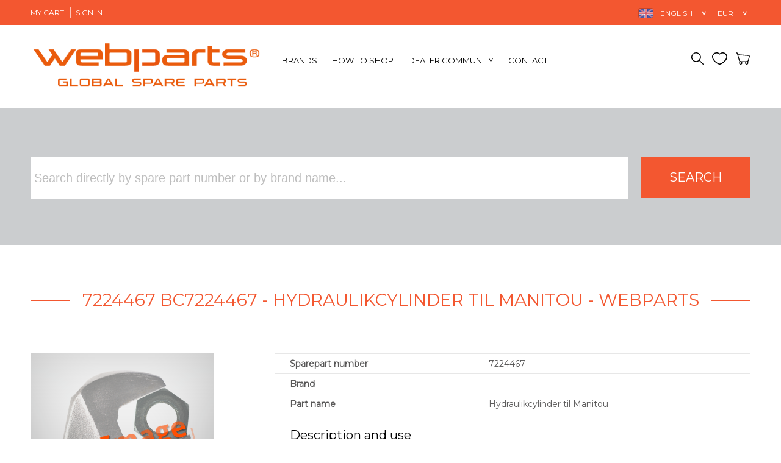

--- FILE ---
content_type: text/html; charset=utf-8
request_url: https://www.web-parts.com/en/part/BC7224467
body_size: 6066
content:
<!DOCTYPE html>
<!--[if lt IE 7 ]>
<html class="ie ie6" lang="en"> <![endif]-->
<!--[if IE 7 ]>
<html class="ie ie7" lang="en"> <![endif]-->
<!--[if IE 8 ]>
<html class="ie ie8" lang="en"> <![endif]-->
<!--[if (gte IE 9)|!(IE)]><!-->
<html lang="en"> <!--<![endif]-->
<head>


    <!-- Global site tag (gtag.js) - Google Analytics -->
    <script async src="https://www.googletagmanager.com/gtag/js?id=UA-1580088-28"></script>
    <script>
        window.dataLayer = window.dataLayer || [];
        function gtag(){dataLayer.push(arguments);}
        gtag('js', new Date());

        gtag('config', 'UA-1580088-28');
    </script>


    <!-- Google Tag Manager -->
    <script>(function(w,d,s,l,i){w[l]=w[l]||[];w[l].push({'gtm.start':
                new Date().getTime(),event:'gtm.js'});var f=d.getElementsByTagName(s)[0],
            j=d.createElement(s),dl=l!='dataLayer'?'&l='+l:'';j.async=true;j.src=
            'https://www.googletagmanager.com/gtm.js?id='+i+dl;f.parentNode.insertBefore(j,f);
        })(window,document,'script','dataLayer','GTM-P9VD9XT');</script>
    <!-- End Google Tag Manager -->

    <!-- Google Tag Manager ODM -->
    <script>(function(w,d,s,l,i){w[l]=w[l]||[];w[l].push({'gtm.start':
                new Date().getTime(),event:'gtm.js'});var f=d.getElementsByTagName(s)[0],
            j=d.createElement(s),dl=l!='dataLayer'?'&l='+l:'';j.async=true;j.src=
            'https://www.googletagmanager.com/gtm.js?id='+i+dl;f.parentNode.insertBefore(j,f);
        })(window,document,'script','dataLayer','GTM-5JB5RNP');</script>
    <!-- End Google Tag Manager -->

    
<!-- Basic Page Needs
================================================== -->
<meta charset="utf-8">
<meta name="robots" content="index,follow">
<meta name="keywords" content="web parts web-parts Webparts Reservedele John Deere Traktor Plov skær oliefilter New Holland claas cnh case ih kuhn 7224467 BC7224467 Hydraulikcylinder til Manitou Bosch">
<meta name="description" content="7224467 BC7224467 Hydraulikcylinder til Manitou Bosch">
<meta name="author" content="">
<link rel="canonical" href="https://www.web-parts.com/en/part/BC7224467">
<link rel="alternate" hreflang="da" href="https://www.web-parts.com/da/part/BC7224467" />
<link rel="alternate" hreflang="en" href="https://www.web-parts.com/en/part/BC7224467" />
<link rel="alternate" hreflang="de" href="https://www.web-parts.com/de/part/BC7224467" />

<meta name="og:name" content="7224467 BC7224467 - Hydraulikcylinder til Manitou - Webparts">
<meta name="og:description" content="7224467 BC7224467 Hydraulikcylinder til Manitou Bosch">
<meta name="og:image" content="/images/apple-touch-icon-114x114.png">

<!-- Mobile Specific Metas
================================================== -->
<meta name="viewport" content="width=device-width, initial-scale=1, maximum-scale=1">

        <script type="text/javascript" src="/js/jquery-1.8.2.min.js"></script>
<script type="text/javascript" src="/assets/e3a769fd/jquery.yii.js"></script>
<title>7224467 BC7224467 - Hydraulikcylinder til Manitou - Webparts</title>

    <!-- CSS
================================================== -->
<link rel="stylesheet" href="/css/skeleton-wide.css?v=12" media="screen">
<link rel="stylesheet" href="/css/grid.css?v=12" media="screen">
<link rel="stylesheet" href="/css/style_9d710ff2e6ce0fcd4f.css?v=12" media="screen">
<link rel="stylesheet" href="/css/flexslider.css?v=12" media="screen">
<link rel="stylesheet" href="https://fonts.googleapis.com/icon?family=Material+Icons">
<link rel="stylesheet" href="/css/loading.css?v=12" media="screen">
<link rel="stylesheet" href="/css/inner.css?v=12" media="screen">
<link rel="stylesheet" href="/css/color.css?v=12" media="screen">
<link rel="stylesheet" href="/css/layout.css?v=12" media="screen">
<link rel="stylesheet" href="/css/skins.css?v=12" media="screen">
<link rel="stylesheet" href="/css/custom_9d710ff2e6ce0fcd4f.css?v=12" media="screen">
<link rel="stylesheet" href="/css/print.css?v=12" media="print">

<link href='https://fonts.googleapis.com/css?family=Droid+Sans:400,700' rel='stylesheet' type='text/css'>
<link href='https://fonts.googleapis.com/css?family=Montserrat' rel='stylesheet' type='text/css'>
<!--[if lt IE 9]>
<script src="https://html5shim.googlecode.com/svn/trunk/html5.js"></script>
<![endif]-->

    <!-- ////////////////////////////////// -->
<!-- //      Javascript Files        // -->
<!-- ////////////////////////////////// -->

<script type="text/javascript" src="/js/html5shiv.js"></script>
<script type="text/javascript" src="/js/hoverIntent.js"></script>

<!-- jQuery Superfish -->
<script type="text/javascript" src="/js/superfish.js"></script>
<script type="text/javascript" src="/js/supersubs.js"></script>
<script type="text/javascript" src="/js/jquery.lightbox_me.js"></script>

<!-- jQuery Dropdown Mobile -->
<!--<script type="text/javascript" src="/js/tinynav.min.js"></script>-->
<script type="text/javascript" src="/js/jquery.print.js"></script>
<script type="text/javascript" src="/js/jquery.tablesorter.min.js"></script>
<!-- jQuery FlexSlider -->
<!-- Custom Script -->
<script  type="text/javascript">

var currentCurrency = "EUR";
var exchangeRate = 0.13392176772448;

var decimal_sep = '.';
var thousands_sep = ',';

var Lang = {};
Lang.submitted =  "Contact Form Submitted";
Lang.contactYou =  "We will be in touch soon.";
Lang.emptyCart =  "You have no items in your shopping cart";
Lang.itemsInCart =  "You have {items} item(s) in your shopping cart";
Lang.navigation = "Navigation";
Lang.provideNumber = "Please provide a number of packages/pallets to be shipped.";
Lang.confirmOrder = "Are you sure that you entered proper numbers of packages/pallets and you want to confirm this order?";
Lang.tickOrderItem = "Please tick checkboxes to select the spare parts you would like to confirm.";
Lang.selectShippingMethod = "Please select shipping method.";

</script>
<script type="text/javascript" src="/js/custom_2dec2aa25d711e397b4.js"></script>


<!-- Facebook Pixel Code -->
<script>
    !function(f,b,e,v,n,t,s)
    {if(f.fbq)return;n=f.fbq=function(){n.callMethod?
        n.callMethod.apply(n,arguments):n.queue.push(arguments)};
        if(!f._fbq)f._fbq=n;n.push=n;n.loaded=!0;n.version='2.0';
        n.queue=[];t=b.createElement(e);t.async=!0;
        t.src=v;s=b.getElementsByTagName(e)[0];
        s.parentNode.insertBefore(t,s)}(window, document,'script',
        'https://connect.facebook.net/en_US/fbevents.js');
    fbq('init', '318784188741399');
    fbq('track', 'PageView');
</script>
<noscript>
    <img height="1" width="1" style="display:none"
         src="https://www.facebook.com/tr?id=318784188741399&ev=PageView&noscript=1"/>
</noscript>
<!-- End Facebook Pixel Code -->

    <!--Start of Tawk.to Script-->
<script type="text/javascript">
    var Tawk_API=Tawk_API||{}, Tawk_LoadStart=new Date();
        (function(){
        var s1=document.createElement("script"),s0=document.getElementsByTagName("script")[0];
        s1.async=true;
        // s1.src='https://embed.tawk.to/5caf4091c1fe2560f3fe59b2/default';
        s1.src='https://embed.tawk.to/5caf4091c1fe2560f3fe59b2/default';
        s1.charset='UTF-8';
        s1.setAttribute('crossorigin','*');
        s0.parentNode.insertBefore(s1,s0);
    })();
</script>
<!--End of Tawk.to Script-->
    <!-- Favicons
================================================== -->
<link rel="shortcut icon" href="/images/favicon.ico" type="image/x-icon" />
<link rel="icon" href="/images/favicon.ico" type="image/x-icon" />
<link rel="apple-touch-icon" href="/images/apple-touch-icon.png">
<link rel="apple-touch-icon" sizes="72x72" href="/images/apple-touch-icon-72x72.png">
<link rel="apple-touch-icon" sizes="114x114" href="/images/apple-touch-icon-114x114.png">
</head>


<body>
<!-- Google Tag Manager (noscript) -->
    <noscript><iframe src="https://www.googletagmanager.com/ns.html?id=GTM-5JB5RNP" height="0" width="0" style="display:none;visibility:hidden"></iframe></noscript>
<!-- End Google Tag Manager (noscript) -->

<script src="https://www.google.com/recaptcha/api.js"></script>


    <!-- Google Tag Manager (noscript) -->
    <noscript><iframe src="https://www.googletagmanager.com/ns.html?id=GTM-P9VD9XT"
                      height="0" width="0" style="display:none;visibility:hidden"></iframe></noscript>
    <!-- End Google Tag Manager (noscript) -->


<div id="bodychild">

    <div id="outercontainer">

        <!-- HEADER -->
        <div id="outerheader">
            <div id="toppanel">
                <div class="container">
                    <div class="eight columns">
                        <ul class="scale-with-grid" id="user-nav">
<li><a href="/en/checkout/cart">My Cart</a></li>
<li><a href="/en/login">Sign in</a></li>
</ul>                    </div>
                    <div class="four columns">
                        <ul id="topcontrols">
                            <li>
                                <div class="lang_select">
<form action="/en/part/BC7224467" method="post"><select name="language_code" id="language_code">
<option value="/da/part/BC7224467">Dansk</option>
<option value="/en/part/BC7224467" selected="selected">English</option>
<option value="/de/part/BC7224467">Deutsch</option>
</select></form></div>
<div class="lang_flag">
    <img src="/images/lang-en.png" title="English">
</div>                            </li>
                            <li>
                                <div class="currency_select">
                                    <form action="/en/part/BC7224467" method="post"><select name="currency_code" id="currency_code">
<option value="BGN">BGN</option>
<option value="BYR">BYR</option>
<option value="CHF">CHF</option>
<option value="CZK">CZK</option>
<option value="DKK">DKK</option>
<option value="EUR" selected="selected">EUR</option>
<option value="GBP">GBP</option>
<option value="HUF">HUF</option>
<option value="LTL">LTL</option>
<option value="LVL">LVL</option>
<option value="NOK">NOK</option>
<option value="PLN">PLN</option>
<option value="RON">RON</option>
<option value="RUB">RUB</option>
<option value="SEK">SEK</option>
<option value="UAH">UAH</option>
<option value="USD">USD</option>
</select></form>                                </div>
                            </li>
                        </ul>
                    </div>
                </div>
            </div>

            <header id="top">

                <!--        <div class="container promo">
                            <section class="megaboard">-->
                                <!--            </section>
                        </div>-->
                <div id="headernav" class="container">
                    <div id="logo" class="four columns"><a href="/en"><img class="scale-with-grid"
                                                                         src="/images/logo-header.png"
                                                                         alt="WebParts"></a></div>
                    <div id="topnav-wrap" class="eight columns">
                        <div id="headerleft">

                            <ul class="sf-menu" id="topnav">
<li><a href="/en/brand">Brands</a></li>
<li><a href="/en/site/faq">How to shop</a></li>
<li><a href="/en/retailer/register">Dealer Community</a></li>
<li><a href="/en/contact">Contact</a></li>
</ul>                            <div id="menu-trigger">
                                <div></div>
                                <div></div>
                                <div></div>
                            </div>
                        </div>

                                                <div id="headerright">
                            <div class="icons-wrapper">
                                <a href="/en/part/lookup"><span
                                            class="search"></span></a>
                                <a id="header-fav" href="/en/site/favorites"><span
                                            class="favorite-unsaved"></span></a>
                                <a href="#" id="shop-bag"><span class="cart"></span></a>
                            </div>
                            <ul class="shop-box">
                                <li>
                                    <h4>Shopping Cart</h4>
                                    <div class="total items">Total items:
                                        <span>0</span></div>
                                    <div class="total sum push-30">Total price:
                                        <span>0</span></div>
                                    <a href="/en/checkout/cart"
                                       class="button">View Cart</a>
                                    <a href="/en/checkout/info"
                                       class="button">Checkout</a>
                                    <div class="clear"></div>
                                </li>
                            </ul>
                        </div>
                        <div class="clear"></div>
                    </div>
                    <div class="clear"></div>
                    <div id="mobmenu" class="twelve columns">
                        <ul class="sf-menu" id="mobnav">
<li><a href="/en/brand">Brands</a></li>
<li><a href="/en/site/faq">How to shop</a></li>
<li><a href="/en/retailer/register">Dealer Community</a></li>
<li><a href="/en/contact">Contact</a></li>
</ul>                    </div>
                    <div class="clear"></div>
                </div>

                <section class="container">
                                    </section>
            </header>
            <div class="clear"></div>

            <div class="grey-bg wide push-40" id="soegKasse">

                                    <!-- search box -->
                    
<div id="search-box" class="container search_input">
    <form method="get" id="searchpartsform" action="/en/part/lookup">
        <div class="row">
            <div class="ten columns">
          <!--<img src="/images/flow-search.png" />-->
                <input type="text" class="search_input" name="s" id="s" placeholder="Search directly by spare part number or by brand name..."
               value="">
            </div>
            <div class="two columns righttext">
            <input type="submit" class="findbutton" value="Search">
            </div>

        </div>
    </form>

</div>                    <!-- end search box -->
                
            </div><!-- end grey-bg wide -->


        </div>
        <!-- END HEADER -->

        <!-- BEFORE CONTENT -->
<div id="outerbeforecontent">
    <div class="container">
        <section id="beforecontent" class="twelve columns">
             <div class="sectiontitle-wrapper"><h1>7224467 BC7224467 - Hydraulikcylinder til Manitou - Webparts</h1></div>
            <div class="clear"></div>
        </section>
    </div>
</div>
<!-- END BEFORE CONTENT -->

<!-- MAIN CONTENT -->
<div id="outermain">
    <div class="container">
        <section id="maincontent" class="twelve columns">
            
<!--<section id="content" class="positionleft nine columns alpha">-->
<section id="content" class="positionleft twelve columns alpha">
    <div class="product-detail">
        <div class="row">
            <div class="four columns alpha">
                <img src="/images/products/thumbs/7890268?w=300"
                     class="imgborder scale-with-grid" />
            </div>
            <div class="eight columns lastcols">
                

<table class="details">
    <tbody>

    <tr>
        <td class="label">Sparepart number</td>
        <td>7224467</td>
    </tr>

    <tr>
        <td class="label">Brand</td>
        <td></td>
    </tr>

    <tr>
        <td class="label">Part name</td>
        <td id="brand_name">Hydraulikcylinder til Manitou</td>
    </tr>

<!--    <tr>
        <td class="label"></td>
        <td>
                </td>
    </tr>-->

    
    </tbody>
</table>

                <div style="margin-left: 25px">
                    <h2>Description and use</h2>
                    <div id="tab0">
                        <p>Hydraulikcylinder til Manitou </p>
                        <p></p>
                        <script>
                            fetchTranslation(7890268, 'en', 'part', 'tab0');
                        </script>
                    </div>
                </div>
            </div>
        </div>

        <br>
        <div class="row  hide" id="alternatives">
            <p style="font-size: 22px; font-weight: bold; line-height: 32px; background: #efefef; padding: 10px;">
        This part is currently out of stock.        <a href="/en/contact">
            Contact Webparts if you want to know more.        </a>
    </p>


<script type="application/ld+json">
{
  "@context": "https://schema.org/",
  "@type": "Product",
  "name": "Hydraulikcylinder til Manitou",
  "image": [
    "/images/products/thumbs/7890268?w=300"
   ],
  "description": "Hydraulikcylinder til Manitou ",
  "sku": "BC7224467",
  "brand": "Bosch",
  "offers": {
    "@type": "Offer",
    "availability": "http://schema.org/InStock",
    "price": "0.00",
    "priceCurrency": "EUR"
  }
}
</script>


                    <script>
                fetchAlternatives(7890268, 'en');
            </script>
                </div>
        <div class="clear"></div>

        
    </div>
</section>

<!--<aside id="sidebar" class="positionright three columns omega">-->
    <!--</aside>-->
<!--<div class="clear"></div>-->
            <div class="clear"></div><!-- clear float -->
            <!--<div class="separator line"></div>-->
        </section>
    </div>
    <!--<section class="megaboard"></section>-->
</div>
<!-- END MAIN CONTENT -->

        <div style="display: none">
            <div id="cart-alt">
                <a href="/en/checkout/cart" id="shop-bag-alt"></a>
                <h4>Shopping Cart</h4>
                <ul class="shop-box-alt">
                    <li>
                        <div class="total items">Total items: <span>0</span></div>
                        <div class="total sum">Total price: <span>0</span></div>
                    </li>
                </ul>
                <div class="clear"></div>
                <div class="center">
                    <a href="/en/checkout/cart"
                       class="button">View Cart</a>
                    <a href="/en/checkout/info"
                       class="button">Checkout</a>
                </div>
            </div>
        </div>

        <div style="display: none">
            <div id="fav-modal" class="center">
                <h4>Favorites</h4>
                <p></p>
                <div class="center">
                    <a href="/en/site/favorites"
                       class="button">Go to Favorites</a>
                </div>
            </div>
        </div>

        <!-- FOOTER TOP -->
        <div id="outerfootertop">
            <div class="container">
                <div class="row">
                    <div class="twelve columns">
                        <img src="/images/logo-footer.png">
                    </div>
                </div>
                <div class="row">
                    <div class="four columns">
                        
    <p>Webparts is an online portal, where you can search, buy and sell original spare parts for agricultural machinery, construction equipment, garden/park machines as well as other small machines. With only a few clicks you may search among more than 24 million spare parts for machines and save up to 80% on original spare parts.</p>
    <p>Webparts functions as link in the trade between buyers and sellers. We make the dealers’ spare parts visible online, where we market and handle everything regarding orders, payment and world-wide deliveries. Webparts is the dealers’ online shop, where you may find original spare parts at very favorable prices.</p>                    </div>
                    <div class="four columns">
                        
    <p style="font-style: bold;">All prices are excluded VAT.</p>
    <p>On web-parts.com you may find spare parts catalogues, where you can search for original spare parts from brands like:<br/>
    <span style="font-style: italic;">Massey Fergusson, Case IH, John Deere, Husqvarna, Kubota, New Holland, Ford, JCB, Claas, Kverneland, Fendt, Amazone, Krone, Challenger and Valtra as well as many other brands.</span></p>
    <p>If you already know the part number of your spare part, you can simply search for this in the search box at the top of the page.</p>                    </div>
                    <div class="two columns">
                        <p><strong>Webparts A/S</strong>
                            <br>Engelsholmvej 26
                            <br>DK-8940 Randers SV
                            <br>Denmark
                            <br>
                            <br><a href="tel:0045 8213 1700">Tel.: 0045 8213 1700</a>
                            <br><a href="mailto:mail@web-parts.com">Mail: mail@web-parts.com</a></p>
                            <br>
                            <br>VAT no.: DK 3552 7796
                            <br>Terms of trade                            <a href="/TermsOfTrade/customerTermsOfTradeDk.pdf" target="_blank">dk</a> /
                            <a href="/TermsOfTrade/customerTermsOfTradeDe.pdf" target="_blank">de</a> /
                            <a href="/TermsOfTrade/customerTermsOfTradeEn.pdf" target="_blank">en</a>
                        </p>

                    </div>
                    <div class="two columns">
                        <ul>
                            <li>
                                <a href="/en">Find spare part</a>
                            </li>
                            <li>
                                <a href="/en/brand/index">Brands</a>
                            </li>
                            <li>
                                <a href="/en/site/faq">How to shop</a>
                            </li>
                            <li>
                                <!--<a href="/en/site/about">About us</a>-->
                                <a href="/en/retailer/register">Dealer Community</a>
                            </li>
                            <li>
                                <a href="/en/contact">Contact</a>
                            </li>
                        </ul>
                    </div>
                </div>
            </div>
        </div>
        <!-- END FOOTER TOP -->

        <!-- FOOTER -->
        <div id="outerfooter">
            <div class="container">
                <div id="footercontainer" class="twelve columns">
                    <footer id="footer">
                        &copy; Copyright 2012–2026 Webparts.
                        All rights reserved                        &nbsp;|&nbsp;
                        <a href="/en/site/privacy">Privacy policy</a>
                    </footer>
                </div>
            </div>
        </div>
        <!-- END FOOTER -->

    </div><!-- end outercontainer -->
</div><!-- end bodychild -->
<script type="text/javascript" src="/js/respond.min.js"></script>
<script type="text/javascript">
/*<![CDATA[*/
jQuery(function($) {
$('body').on('change','#language_code',function(){jQuery.yii.submitForm(this,'',{});return false;});
$('body').on('change','#currency_code',function(){jQuery.yii.submitForm(this,'',{});return false;});
});
/*]]>*/
</script>
</body>
</html>


--- FILE ---
content_type: text/html; charset=utf-8
request_url: https://www.web-parts.com/en/part/getdescriptiontranslation/7890268
body_size: 274
content:
{"line1":"Hydraulikcylinder til Manitou ","line3":""}

--- FILE ---
content_type: text/html; charset=utf-8
request_url: https://www.web-parts.com/en/part/getalternatives/7890268?_=1769337873683
body_size: 668
content:
{"alternatives":"    <p style=\"font-size: 22px; font-weight: bold; line-height: 32px; background: #efefef; padding: 10px;\">\n        This part is currently out of stock.        <a href=\"\/en\/contact\">\n            Contact Webparts if you want to know more.        <\/a>\n    <\/p>\n\n\n<script type=\"application\/ld+json\">\n{\n  \"@context\": \"https:\/\/schema.org\/\",\n  \"@type\": \"Product\",\n  \"name\": \"Hydraulikcylinder til Manitou\",\n  \"image\": [\n    \"\/images\/products\/thumbs\/7890268?w=300\"\n   ],\n  \"description\": \"Hydraulikcylinder til Manitou \",\n  \"sku\": \"BC7224467\",\n  \"brand\": \"Bosch\",\n  \"offers\": {\n    \"@type\": \"Offer\",\n    \"availability\": \"http:\/\/schema.org\/InStock\",\n    \"price\": \"0.00\",\n    \"priceCurrency\": \"EUR\"\n  }\n}\n<\/script>\n\n\n"}

--- FILE ---
content_type: text/css
request_url: https://www.web-parts.com/css/color.css?v=12
body_size: 3343
content:
/*

SmartShop - CSS File

CHANGE COLOR STYLE

*/

body {color:#595858; }
#bodychild { background:#fff;}

/* Container */
/*#outercontainer{ margin-top: 25px; padding-top: 2px;}*/
#toppanel {
    background: #F35730;
}

#outerfooter {
    background: #F35730;
}

/*============================================== GENERAL SECTION ==============================================*/
/* Link color */
a, a:visited, .colortext, .colortext a, .colortext a:visited{color:#f0553f}
a:hover, .colortext:hover, .colortext:hover{color:#333;}

/* Text color */
.customcolor{color:#757575;}
#aftertheheader .pagedesc{color:#888;}

/* Heading */
h1, h2, h3, h4, h5, h6{color:#000;}
.title{ border-bottom:1px solid #ededed;}
.orange-bg h1,
.orange-bg p{color:#fff;}

/*#random_parts h1,
#stats h1,
#brands h1,
#announces h1,
#featured h1,*/
h1.pagetitle{
    color:#FD4F03;
    font-weight:normal;
}



.grey-bg {background-color: #CBCDCF; }
.dark-grey-bg {background-color: #c0c0c0;}
.orange-bg{background-color:#FD4F03;}
.white-bg{background-color:#fff;}

#random_parts{
    background-color:#fff;
    margin: 0px auto 40px;
}
#random_parts img.scale-with-grid{border:1px solid #efefef;}

#text-promo{
    color:#FD4F03;
    font-size:20px;
    padding-top:0;
}

hr{
    margin-top:30px;
    margin-bottom:30px;
}
/*============================================== HEADER AND MENU SECTION ==============================================*/

/* Top chart */
#chart p{ color: #D2D4D3; }
.shop-box {
    background: #fff;
    border: 1px solid #ccc;
    /*border-width:1px 1px 0px 1px;*/
}
/*.shop-box li{border-bottom:1px solid #ededed;}*/
.shop-box h2{ color:#f05117;}

/* User Nav */
#user-nav li a{ color:#fff;}
#user-nav li a:hover, #user-nav li.current a{ color:#fff;}

/* Menu top color */
.sf-menu a, .sf-menu a:visited{color:#000;}/* 1st level */
.sf-menu a:hover, .sf-menu li.active a{color:#F35730;}/* 1st level */
.sf-menu li.sfHover a:hover{color:#F35730;}/* 2nd level */

/*.sf-menu > li {
    border-right: 1px solid #636363;
}*/

.sf-menu li:hover ul,
.sf-menu li.sfHover ul {
    background:#fafafa;
    color:#666;
    border:1px solid #cbcbcb;
}

.sf-menu li li{ border-bottom:1px solid #dadada;}
.sf-menu li li:last-child{border-bottom:0px;}

#topnav li li a, .sf-menu li li a, .sf-menu li li a:visited {color:#666;}
#topnav li li a:hover{color:#303030; background:#f1f1f1;}
#topnav-admin li li a {color:#666;}
#topnav-admin li li a:hover{color:#303030; background:#f1f1f1;}

#searchform .bgsearch{background:#f4f4f3; border:2px solid #666; margin-bottom: 25px;}

/*#beforecontent{ border-bottom:1px solid #ededed;}*/

/*============================================== SLIDER SECTION ==============================================*/
#slidercontainer{border-bottom:1px solid #ededed;}


/*============================================== CONTENT SECTION ==============================================*/

#maincarousel h5{ color:#666;}

/* My Account */
.my_account_orders thead tr th{border-top:1px solid #e7e7e7; border-left:1px solid #e7e7e7;}
.my_account_orders thead tr th.no-order{border:1px solid #e7e7e7; border-width:1px 0px 1px 1px; }
.my_account_orders thead tr th.status{border-right:1px solid #e7e7e7;  }
.my_account_orders td{ border:1px solid #ededed; border-width:0px 0px 1px 0px;}


/* Cart */
#cart thead tr th{border-top:1px solid #e7e7e7; border-left:1px solid #e7e7e7;}
#cart thead tr th.remove{border:1px solid #e7e7e7; border-width:1px 0px 1px 1px; }
#cart thead tr th.total{border-right:1px solid #e7e7e7; }
#cart td{ border:1px solid #ededed; border-width:0px 0px 1px 0px;}
.remove{color:#888; border:1px solid #e0e0e0;}
.remove a{color:#888;}


/* Checkout */
.checkout thead tr th{border-top:1px solid #e7e7e7; border-left:1px solid #e7e7e7; }
.checkout thead tr th.total{border-right:1px solid #e7e7e7;}
.checkout td{ border:1px solid #ededed; border-width:0px 0px 1px 0px;}

#payment {background: #f9f9f9;}
#payment ul.payment_methods {border-bottom: 1px solid #ededed;}
#payment ul.payment_methods li label{color:#f05117;}
#payment div.form-row {border-top: 1px solid #FFFFFF;}


/* Form */
input[type="text"], input[type="tel"], input[type="search"], input[type="email"],
textarea, input[type="password"], select{
    border:1px solid #CBCDCF;
    color:#000;
    font-size: 20px;
}

/* Frontpage search */
input.search_input {
    height: 70px !important;
}

/* Horizontal Line */
hr {color:#ededed;	background-color:#ededed;}
.separator.line{ border-bottom:1px solid #ccc;}

.imgborder{ border:none; border-bottom:none;}
.frame{ border:1px solid #e7e7e7; border-bottom:2px solid #cbcbcb; padding:1px;}
.price{ color:#f0553f;}


/* Button */
/*.button, .button:visited, input[type="submit"]{
	background: #f05117;  for non-css3 browsers
	background: -webkit-gradient(linear, left top, left bottom, from(#ff703b), to(#f05117));  for webkit browsers
	background: -moz-linear-gradient(top,  #ff703b,  #f05117);  for firefox 3.6+
	border:solid 1px #f05117;
	color:#fff;
}

.button:hover, input[type="submit"]:hover{
	background: #ff703b;  for non-css3 browsers
	background: -webkit-gradient(linear, left top, left bottom, from(#f05117), to(#ff703b));  for webkit browsers
	background: -moz-linear-gradient(top,  #f05117,  #ff703b);  for firefox 3.6+
	border:solid 1px #f05117;
	color:#fff;
}*/


/* Dropcaps */
.dropcap1{text-shadow:1px 1px 0 #ededed; color:#f05117}
.dropcap2, .circle{background:#f05117; color:#fff;}
.dropcap3{	background:#f05117; color:#fff;}

/* Highlight */
.highlight1{background:#333; color:#fff;}
.highlight2{background:#ebebeb;  border:solid 1px #f7f7f7}

/* Code */
code {
    border-left:4px solid #eaeaea;
}


/* Tabs */
ul.tabs li {
    color:#666;
    border: 1px solid #e7e7e7;
    border-width:1px 1px 1px 0px;
    background: #f5f5f5; /* for non-css3 browsers */
    filter: progid:DXImageTransform.Microsoft.gradient(startColorstr='#fdfdfd', endColorstr='#f5f5f5'); /* for IE */
    background: -webkit-gradient(linear, left top, left bottom, from(#fdfdfd), to(#f5f5f5)); /* for webkit browsers */
    background: -moz-linear-gradient(top,  #fdfdfd,  #f5f5f5); /* for firefox 3.6+ */
}
ul.tabs li:first-child{border-left: 1px solid #e7e7e7;}
ul.tabs li a {color:#666;}
ul.tabs li.active{background:#fff;}
html ul.tabs li.active a{ color:#f05117; }
#tab-body{
    color:#666;
    border: 1px solid #e7e7e7;
    border-bottom:2px solid #cbcbcb;
    background: #f5f5f5; /* for non-css3 browsers */
    filter: progid:DXImageTransform.Microsoft.gradient(startColorstr='#fdfdfd', endColorstr='#f5f5f5'); /* for IE */
    background: -webkit-gradient(linear, left top, left bottom, from(#fdfdfd), to(#f5f5f5)); /* for webkit browsers */
    background: -moz-linear-gradient(top,  #fdfdfd,  #f5f5f5); /* for firefox 3.6+ */
}

.homepage-tabs ul.tabs li {background: #c9c9c9; border-color: #cbcbcb; padding: 8px 18px;}
.homepage-tabs ul.tabs li.active {background-color: #FD4F03;}
.homepage-tabs ul.tabs li:first-child {border-left: 1px solid #cbcbcb;}
.homepage-tabs ul.tabs a {color: #333;}
.homepage-tabs ul.tabs li.active a {color: #fff;}
.homepage-tabs .home-tab-body {
    color:#666;
    border: 1px solid #cbcbcb;
    background: #f5f5f5; /* for non-css3 browsers */
    filter: progid:DXImageTransform.Microsoft.gradient(startColorstr='#fdfdfd', endColorstr='#f5f5f5'); /* for IE */
    background: -webkit-gradient(linear, left top, left bottom, from(#fdfdfd), to(#f5f5f5)); /* for webkit browsers */
    background: -moz-linear-gradient(top,  #fdfdfd,  #f5f5f5); /* for firefox 3.6+ */
}

/* jQuery Toggles */
h2.trigger span {color:#000;}
h2.active span{ color:#f0553f}
h2.trigger span:hover {color:#f0553f}

/* Tables */
th{
    color:#666;
    border-bottom: 1px solid #e7e7e7;
    background: #fcfcfc; /* for non-css3 browsers */
    background: -webkit-gradient(linear, left top, left bottom, from(#fdfdfd), to(#f7f7f7)); /* for webkit browsers */
    background: -moz-linear-gradient(top,  #fdfdfd,  #f7f7f7); /* for firefox 3.6+ */
}
table {border: 1px solid #e7e7e7;border-bottom:0;}
tr td {border-bottom: 1px solid #e7e7e7;}
tr.odd td {background: #F2F7FC;}

/* Alert */
.alert {
    background: #f5f3bb;
    border: 1px solid #ece7b9;
    color: #333;
}
.alert:before{border: 1px solid #ffffcc;}
.alert a:link, .alert a:visited{ color:#858585;}
.alert a:hover{ text-decoration:underline;}


/* contact */
span.required{color:#ff0000;}
#message{color:#ff0000}


/*============================================== BLOG SECTION ==============================================*/
.post{border-bottom:1px solid #ededed}
.posttitle a, .posttitle a:visited{color:#333;}
.posttitle a:hover{color:#f05117}
.postimg img{border:1px solid #e7e7e7; background:#f7f7f7; border-bottom:2px solid #cbcbcb;}
.entry-utility a:hover{ color:#333;}

/* Comment */
.tdate, .reply{ font-size:11px; color:#888; }
.reply a, .reply a:visited{color:#888;}
.reply a:hover{color:#f05117;}
.fn a, .fn a:visited{color:#f05117;}
.fn a:hover{color:#888;}
.commenttext{ background:#f9f9f9;}

/* Page Navi*/
.pagenavi a, .pagenavi a:visited{
    color:#333;
    border:1px solid #e7e7e7;
    border-bottom:2px solid #cbcbcb;
    background: #f7f7f7; /* for non-css3 browsers */
    filter: progid:DXImageTransform.Microsoft.gradient(startColorstr='#fdfdfd', endColorstr='#f7f7f7'); /* for IE */
    background: -webkit-gradient(linear, left top, left bottom, from(#fdfdfd), to(#f7f7f7)); /* for webkit browsers */
    background: -moz-linear-gradient(top,  #fdfdfd,  #f7f7f7); /* for firefox 3.6+ */
}

.pagenavi a:hover, .pagenavi .current{
    background: #e7e7e7; /* for non-css3 browsers */
    filter: progid:DXImageTransform.Microsoft.gradient(startColorstr='#f7f7f7', endColorstr='#e7e7e7'); /* for IE */
    background: -webkit-gradient(linear, left top, left bottom, from(#f7f7f7), to(#e7e7e7)); /* for webkit browsers */
    background: -moz-linear-gradient(top,  #f7f7f7,  #e7e7e7); /* for firefox 3.6+ */
    color:#333;
    border:1px solid #e7e7e7;
    border-bottom:2px solid #cbcbcb;
}

/*============================================== PRODUCTS SECTION ==============================================*/

/* Product detail*/
.quantity.buttons_added{ border:1px solid #CCCCCC;}
.quantity input.plus, .quantity input.minus { background:#eee; color: #000;}
.quantity input.minus:hover, .quantity input.plus:hover { background: #dadada;}
.quantity input.qty {background:#f8f8f8;}

/* Checkout */
#shiptobilling label.checkbox {color:#f05117;}


/*============================================== PORTFOLIO SECTION ==============================================*/
.ts-display-pf-text h2 a, .ts-display-pf-text h2 a:visited{color:#f05117;}
.ts-display-pf-col-4 .ts-display-pf-img{ border:1px solid #e6e6e6; background:#f7f7f7; border-bottom:2px solid #cbcbcb;}
.ts-display-pf-img a .rollover{background-color:#000;}

/*============================================== SIDEBAR SECTION ==============================================*/
.widget-title{color:#f05117;}
#sidebar li, #sidebar li li a{ color:#333; }
#sidebar li li a:hover{color:#f05117;}


#sidebar .lp-widget li h3 a{color:#f05117;}
#sidebar .lp-widget li h3 a:hover{color:#666}


/*============================================== FOOTER SIDEBAR SECTION ==============================================*/
#footersidebar .widget-title{color:#fff; border-bottom: 1px solid #555; padding: 0 0 5px 0;}

/* Twitter */
#footersidebar .tweet_list li { border-bottom:1px solid #dcdcdc; }
.tweet_time a{ color:#999;}

/*============================================== FOOTER SECTION ==============================================*/
#footer{color:#fff;}
#footer a, #footer a:visited{color:#fff; text-decoration:underline;}

/*============================================== REFACTOR ============================================================*/
#subnav, .subnav {
    background: #777;
    /*border: 1px solid #666;*/
}

#subnav.sf-menu a, .subnav.sf-menu a {
    color: #fff;
}
#subnav.sf-menu a:hover, .subnav.sf-menu a:hover {
    color: #ff885d;
}

#subnav.sf-menu > li, .subnav.sf-menu > li {
    border-right: 1px solid #999;
}
#subnav.sf-menu > li:before, .subnav.sf-menu > li:before {
    border-right: 1px solid #666;
}

#searchform #s{
    color: #fd4f00; background: #f4f4f3;
}

em.date {
    color: #5e942e;
}

.orange {
    color: #fd4f00;
}

#sidebar .widget-container.search .widget-title {
    color: #ff6600;
}

.catalogues select {
    color: #FF6600;
}

.guide a.active {
    background: #444;
}

.overview a {
    display: block;
    color: #555;
}
.overview a.button {
    color: #fff;
}
.overview h3 {
    color: #fd4f00;
}

/*============================================= CUSTOMIZATION ========================================================*/
.flash-notice {
    color: #228B22;
}
.flash-error {
    color: #CC0000;
}
div.error, div.errorMessage {
    color: #CC0000;
}
div.error input {
    border-color: #CC0000;
}

.guide a {
    color: #FFFFFF;
}
.guide a:hover, .guide a:focus {
    color: #333333;
}
.guide a:not([href]):hover {
    color: #FFFFFF;
}

div#modal-form, div.modal {
    background: #FFFFFF;
    box-shadow: 0px 3px 15px #333333;
}

.subnav.sf-menu a {
    color: #FFFFFF;
}

#subnav.sf-menu li.active {
    background: #888888;
}

.filter-form {
    color: #333333;
}

.notice {
    background: #FFF6BF;
    border: 1px solid #ff885d;
    color: #333;
}
.notice a {
    color: #333;
}

#tires { border-color: #ededed; }

table.items tbody tr:hover td {
    background-color: #e3e3e3;
}

#featured figure figcaption span.price {
    color: #333;
}

--- FILE ---
content_type: text/css
request_url: https://www.web-parts.com/css/custom_9d710ff2e6ce0fcd4f.css?v=12
body_size: 4769
content:
/*.sidebanner,
.sidebanner-right{display:none;}*/

/* JPK */
.homepage_image {
    width: 100%;
    height: 200px;
    background: url(../images/homepage_image.jpg) no-repeat;
}

#cart-alt .button:hover,
.button.alt:hover,
#chart .button:hover{
	background: #F35730; /* for non-css3 browsers */
	border:1px solid #F35730;
	color:#fff;
}

#alternatives .button, #alternatives .button:visited, #alternatives input[type="submit"],
.button.alt,
#chart .button{
    background: #F35730; /* for non-css3 browsers */
	border:solid 1px #F35730;
    color:#fff;
    font-size: 14px;
    height: 30px;
    line-height: 33px;
    padding: 7px 10px;
}

#alternatives .button, #alternatives .button:visited {
    margin: 0px;
}
table.items .button {
    margin-right: 0px;
    margin-top: 20px;
}

.button-small {
  background: #F35730 none repeat scroll 0 0;
  border-radius: 0;
  color: #ffffff !important;
  display: inline-block;
  font-family: "Montserrat", sans-serif;
  font-weight: normal;
  margin: 10px 0 20px;
  padding: 10px 15px;
  text-transform: uppercase;
}

.sectiontitle-wrapper h1 {
    color: #F35730;
    display: inline-block;
    font-family: "Montserrat", sans-serif;
    font-size: 28px;
    line-height: 40px;
    padding: 30px 20px;
    position: relative;
    text-transform: uppercase;
    margin-top: 0px;
}

.sectiontitle-wrapper h1:before,
.sectiontitle-wrapper h1:after {
    background: #F35730;
    content: "";
    display: block;
    height: 2px;
    position: absolute;
    top: 50%;
    width: 100px;
}
.sectiontitle-wrapper h1:before {
    right: 100%;
}
.sectiontitle-wrapper h1:after {
    left: 100%;
}
.sectiontitle-wrapper h2 {
    color: #F35730;
    display: inline-block;
    font-family: "Montserrat", sans-serif;
    font-size: 1.2em;
    padding: 10px 20px;
    position: relative;
    text-transform: uppercase;
}

.sectiontitle-wrapper h2:before,
.sectiontitle-wrapper h2:after {
    background: #F35730;
    content: "";
    display: block;
    height: 2px;
    position: absolute;
    top: 50%;
    width: 100px;
}
.sectiontitle-wrapper h2:before {
    right: 100%;
}
.sectiontitle-wrapper h2:after {
    left: 100%;
}
.sectiontitle-wrapper {
    overflow: hidden;
    text-align: center;
}

div.hint {
    color: #338833;
    font-size: 11px;
    margin-bottom: 15px;
    margin-left: 15px;
}

tr.odd>td {
    background: inherit;
}

td input[type="text"] {
    margin: 0px; }
#shiptobilling label {
    display: inline;
    float: none;
}

div.margin-top {
    margin-top: 10px;
}
div.pad {
    padding: 10px 0px;
}

.push-30 {
  margin-bottom: 30px;
}
.push-40 {
  margin-bottom: 40px;
}
.push-50 {
  margin-bottom: 50px;
}

.notice {
    margin: 0px 0px 10px 0px;
    padding: 15px;
    -webkit-border-radius: 4px;
    -moz-border-radius: 4px;
    border-radius: 4px;
}
.notice a {
    font-weight: 700;
}

#chart {
    min-width: 220px;
}
#chart .items, #chart .sum {
    line-height: 10px;
}

#fav-modal {
    width: 250px;
    padding: 20px 20px 30px;
    background-color: #fff;
}
#fav-modal h4{ font-weight: bold; text-transform:uppercase;}

/*shopping cart on part details page*/
#cart-alt {
    width: 250px;
    padding: 20px 20px 30px;
    background-color: #fff;
}
#cart-alt h4{font-weight: bold; margin-bottom:3px; text-transform:uppercase;}

#shop-bag-alt{ background:url(../images/flow-order.png) no-repeat 0 5px; width:59px; height:56px; display:block; float:left; margin-right:15px;}
.shop-box-alt {
	display: inline-block;
	margin:0px;
	padding:0px;
	list-style-type:none;
}
.shop-box-alt li{ padding:10px 0px 20px }
.shop-box-alt h2{ font-size:13px; margin-bottom: 0px;}
.shop-box-alt .total{ margin-bottom: 5px;}

#topcontrols {
    list-style-type: none;
    margin: 0px;
    padding: 7px 0px 0px;
    text-align: right;
}
#topcontrols li {
    display: inline-block;
    margin: 0px;
    padding: 0px;
}

#print-footer {
    display: none;
}

[class*="block-grid-"] select {
    width: 100%;
}
[class*="block-grid-"] li {
    padding: 0 5px 0 0;
}

.quantity { white-space: nowrap; }
.quantity input[type="button"] { height: 26px; }
.quantity.buttons_added {
    float: none;
}

.toggle_container .block { padding: 0px; }
.toggle_container .block p { padding-left: 30px; font-size: 16px; line-height: 24px; }

table.checkout_totals {
    border-width: 0px;
}
table.checkout_totals th, table.checkout_totals td {
    background: inherit;
    border-width: 1px 0px;
    font-size: 12px;
    text-align: right;
}

table.items tfoot tr td {
    padding: 5px !important;
}
table td.hidden * {
    display: none;
}

table tfoot td { font-weight: bold; }

.catalogue_cell {
    word-break: break-all;
}

a.cart-button {
    background: url(/images/btn_add_to_cart.png) no-repeat;
    height: 31px;
    width: 48px;
}
.overview td.buttons-discount {
    padding-right: 3px;
    width: 10%;
}
.overview td.buttons-cart {
    padding-left: 3px;
    width: 10%;
}
.discount-box {
    background: url(/images/btn_save_label.png) no-repeat;
    height: 29px;
    padding-top: 3px;
    width: 69px;
    text-align: right;
}
.discount-box span {
    color: #fff;
    font-size: 16px;
    font-weight: bold;
    padding-right: 7px;
}

div#modal-form, div.modal { border-radius: 10px; display: none; padding: 15px; width: 460px; }

.overview a, .campaign a, #tires a { word-break: break-all; }
.overview .title a:visited{ color: inherit; }
.campaign img.thumb, #tires img.thumb {
    float: left;
    width: 50px;
    margin: 4px 0 0 0;
    padding: 0px 4px 4px 0px;
}
.campaign .title a {
    display: table-cell;
    padding: 4px 7px;
}

#featured {
    margin: 0 auto 0px;
    padding: 0;
}
#random_offers figure,
#featured figure,
#announces figure {
  border: 1px solid #ccc;
}

#announces figure figcaption span {
    border: 0;
    -moz-box-sizing: border-box;
    box-sizing: border-box;
    -webkit-box-sizing: border-box;
    display: block;
    margin: 0;
    overflow: hidden;
    width: 100%;
}
#random_offers figure figcaption span,
#featured figure figcaption span,
#announces figure figcaption span {
    font-family: "Montserrat", sans-serif;
    font-size: 14px;
    text-transform: uppercase;
}
#random_offers figure figcaption span.title,
#featured figure figcaption span.title,
#announces figure figcaption span.title {
    color: #000;
    margin: 0 0 5px;
}
#featured figure figcaption span.title,
#announces figure figcaption span.title {
    height: 20px;
    padding: 0px;
}

/*#random_offers figure figcaption p.descr-link:hover,
#featured figure figcaption p.descr-link:hover,*/
#announces figure figcaption span.title:hover {
  color: #F35730;
}
#announces figure div {
    /*border: 1px solid #CCC;*/
    padding: 13px;
    /*margin-bottom: 10px;*/
}
#announces figure figcaption {
  padding: 0 10px 15px;
}

#random_offers figure div,
#featured figure div {
  border: 0 none;
  margin-bottom: 0;
  padding: 10px;
}
#random_offers figure div.moms,
#featured figure div.moms,
#random_offers figure div.price-newer,
#featured figure div.price-newer,
#random_offers figure div.price-older,
#featured figure div.price-older {
  margin-bottom: 3px;
  padding: 0px;
}

#random_offers figure div.img-wrap,
#featured figure div.img-wrap {
  position: relative;
  padding-bottom: 0px;
}
#random_offers figure div.discount-top,
#featured figure div.discount-top {
  background: url("/images/sale-icon.png");
  box-sizing: border-box;
  color: #000000;
  font: 400 26px/30px Montserrat;
  height: 51px;
  padding: 10px 17px 0px 0px;
  position: absolute;
  right: -7px;
  top: 10px;
  width: 113px;
}
#random_offers .item-wrap,
#featured .item-wrap,
#good-offers .item-wrap {
  margin-bottom: 5px;
  overflow: hidden;
  padding: 0;
}
#random_offers figure div.descr-link,
#featured figure div.descr-link {
  font-size: 14px;
  text-transform: uppercase;
  white-space: nowrap;
  padding: 0;
}

#random_offers figure div.favorite-icon,
#featured figure div.favorite-icon {
  float: right;
  padding: 0;
  width: 18px;
}

.descr-link a {
  color: #000;
}
.descr-link a:hover {
  color: #F35730;
}

#random_offers .clear,
#featured .clear {
  padding: 0;
}

#good-offers .item-title {
  float: left;
  color: #000;
  text-transform: uppercase;
}
#good-offers .discount {
  background: url("/images/sale-sm-icon.png") no-repeat scroll center center;
  box-sizing: border-box;
  color: #000000;
  float: right;
  font: 400 26px/30px Montserrat;
  height: 42px;
  padding: 5px 15px 0 0;
  text-align: right;
  width: 103px;
}
#good-offers .item-number {
  color: #a3a1a1;
  font-family: "Montserrat", sans-serif;
  font-size: 14px;
  margin-bottom: 5px;
}
ul.ordered-list p {
  margin-bottom: 0;
}

#tires div { margin: 0 auto; }
#tires div.thumb { float: left; width: 80px; }
#tires div.thumb img { width: 75px; }
#tires a span.price { font-weight: bold; }
#tires ul {padding-bottom: 15px;}

.noborder { border: 0px; }
.nopadding { padding: 0px; }
.nomargin { margin: 0px; }
.show { display: block; }
.hide { display: none; }
.alignleft * { text-align: left !important; }
a.button.fix { display: inline-block; line-height: 100% !important; margin: 10px; }
label.fix { display: inline; float: none; margin: 4px; }
label.price { font-weight: bold; }

div.aligncenter { margin-left: auto; margin-right: auto; }
.inputnomargin input { margin: 0px; }

.filter-form strong { font-weight: bold; }
.filter-form li {
    padding-left: 0 !important;
    padding-bottom: 0 !important;
}

#brands, #services, #stats, #announcesxxx, #how_trade { margin: 0px auto 50px; }
/*#random_parts, #tires { margin: 0px auto 40px; }*/
#brands a { display: inline-block; margin: 0px 0px 0px 15px; }
#brands a:first-child { margin: 0px; }
#services .cards {padding-top: 12px;}
#services p.fcb {margin-bottom: 10px;}

#stats h3 {
  color: #000000;
  font: 400 26px/20px Montserrat;
}
#stats p {
  color: #9a9a9a;
  font: 400 14px/20px Arial;
  margin-bottom: 0px;
}
#stats img {
  padding: 30px;
}
#flow .separator.line {
    margin-bottom: 10px;
    margin-top: 10px;
}
#flow li {
    min-height: 90px;
}
#flow li.bordered {
    border-right: 1px solid #cccccc;
}
.flow {
    margin: 18px 0 0 15px;
    padding-top: 5px;
}
.flow.search {
    background: url("/images/flow-search.png") no-repeat scroll 0 0;
    padding-left: 60px;
}
.flow.order {
    background: url("/images/flow-order.png") no-repeat scroll 0 0;
    padding-left: 70px;
}
.flow.deliver {
    background: url("/images/flow-deliver.png") no-repeat scroll 0 0;
    padding-left: 60px;
}
#flow h1 {
    font-family: "Montserrat", sans-serif;
    margin-bottom: 5px;
}

h2.bestoffers {margin-top: 30px; font-weight: normal; text-transform: uppercase; color:#FD4F03;}

.homepage-tabs ul.tabs {height: 36px;}
.homepage-tabs .tab-content {padding: 25px; overflow: hidden;}
#feenbackbox img { border: none; margin: 0px 20px 14px 0px; float: left; }
#feenbackbox img.tutorial_img { margin-top: 7px; width: 100% }
.homepage-tabs .tab-content img {border: none; width: 90px; height: 114px; float: left; margin: 0px 20px 14px 0px; }


.discount-top {
    height: 22px;
    border:1px solid #959595;
    /*background-color: #F05117;*/
    background-color:#333;
    color: #f1f1f1;
    font-weight: bold;
    padding-right: 10px;
    text-align: right;
}

.price-newer {
  color: #F35730;
  float: left;
  font-weight: normal;
}
.price-older {
  color: #a3a1a1;
  float: right;
  text-decoration: line-through;
}

/*.price-older {color: #333; float:left; text-decoration: line-through;}*/
.moms {
    font-family: "Montserrat", sans-serif;
    font-style: italic;
    text-decoration: underline;
    text-align: right;
    margin-bottom: 0px;
}

/*.button-box {float:left; padding-top: 20px; margin-right: 15px;}
.button,
.button:visited, input[type="submit"]{
    background:#03c7fd;
    border:1px solid #03c7fd;
}*/

.hint-box {float:left; background: url(/images/tutorial_hint.gif) no-repeat; width: 170px; height: 93px; padding: 10px 5px 5px 30px;}
.hint-box p {margin: 5px 0px 0px; line-height: 14px;}
.hint-box p.hint-title {font-weight: bold;}

#backend #outerheader { height: auto; }

.lbl-terms {
    display: inline;
    float: none;
    margin: 0px 20px 0px 5px;
}

table.payment-option {
    border: 0px;
}
table.payment-option td {
    border: 0px !important;
    vertical-align: middle;
}
table.payment-option td {
    text-align: left;
    padding-left: 0px;
}
table.payment-option td.icons {
    text-align: left;
}
table.payment-option td label {
    display: inline;
    float: none;
    margin-left: 5px;
}
table#alternatives th,td {
    vertical-align: middle;
}

div.select-box {
    border: 1px solid #d1d1d1;
    -webkit-border-radius: 4px;
    -moz-border-radius: 4px;
    border-radius: 4px;
    padding: 7px 5px;
    width: 90%;
    overflow-x: hidden;
    height: 250px;
}
div.select-box option {
    display: inline !important;
}
div.select-box label {
    display: inline !important;
    width: auto;
    float: inherit;
}

#tinynav1{
    background:#efefef;
    border:1px solid #efefef;
    border-radius:0;
    -webkit-appearance: none;
}

div.switch {
    width: 60px;
}

table#alternatives th {
    background-color: #fdfdfd;
    background-image: url(/images/icons/sort/bg.gif);
    background-repeat:  no-repeat;
    background-position: 6px center;
    cursor: pointer;
}
table#alternatives th.headerSortDown {
    background-image: url(/images/icons/sort/asc.gif);
}
table#alternatives th.headerSortUp {
     background-image: url(/images/icons/sort/desc.gif);
 }
table#alternatives th.noSort {
     background-image: none;
    cursor: default;
 }

 .checkbox-inline {
    padding-top: 5px;
    padding-right: 10px;
    width: inherit;
}
 .checkbox-inline label {
    display: inline;
    float: none;
    padding: 0px 0px 0px 5px;
}

.lefttext {
    text-align: left;
}
.righttext {
    text-align: right;
}
.padding1 {
    padding: 9px 8px;
}
.company-label {
    margin-left: 0px;
    /*float:left;
    text-align: left;
    width:85%;*/
}
.country-img{
    float: none;
    margin-top: 0px;
    margin-right: 10px;
}
.leftindent {
    margin-left: 5px;
}

.no-wrap {
    white-space: nowrap
}

#top-admin { background-color: #C0C0C0; }

.centered-600 {margin:0px auto; max-width:600px}
.centered-960 {margin:0px auto; max-width:1200px}
td.labelcell {font-weight: bold;}
tr.filters td {padding: 6px 6px;}
.pages-label {float:right; padding: 7px 5px; margin: 0px 5px 15px 0px;}
.warn { color: #CC0000; }

div#dk, div#wp {
    margin-top: 10px;
}
div#dk label, div#wp label {
    display: inline;
    float: none;
    margin-left: 5px;
}

body, .promo {
    /*background: #fd4f03;*/
    background: #fff;
}
body {
    /*background:#efefef repeat-x url('../images/bg-body-high.png') left top;*/
    /*background:#efefef repeat-x url('../images/bg-body.png') left 210px;*/
    /*font-size:13px;*/
}
#chart p, #user-nav li a {
    color: #fff;
}
#navigation {
    height: auto;
}

.main-navigation-scroll {
  position: fixed !important;
  top: 0;
}

.wrap-mode{
    white-space: nowrap;
}
#mobmenu {
    display: none;
}
#menu-trigger {
    width: 35px;
    display: none;
}
#menu-trigger div {
    width: 35px;
    height: 5px;
    background-color: #000;
    margin: 6px 0;
}
#menu-trigger div:first-child {
    margin-top: 0px;
}
#menu-trigger div:last-child {
    margin-bottom: 0px;
}
.small-font {
    font-size: 12px;
    font-weight: normal;
}

@media only screen and (min-width: 1025px) and (max-width: 1199px) {
    #topnav-admin .sf-menu,
    #topnav .sf-menu, .sf-menu * {
        font-size: 12px;
    }
    #topnav-admin a,
    #topnav a {
        padding: 7px;
    }
}

@media only screen and (min-width: 959px) {


/*    #brands, #tires, #services, #featured, #stats, #random_parts, #announces, #how_trade {
        width: 940px;
    }*/

    #backend #bodychild {
        width: 100% !important;
    }
    #backend #bodychild .container {
        width: auto !important;
        -moz-box-sizing: border-box;
        box-sizing: border-box;
        -webkit-box-sizing: border-box;
        margin: 0px 15px 0px 0px;
    }
    #backend #bodychild .container .twelve.columns {
        width: 100% !important;
        -moz-box-sizing: border-box;
        box-sizing: border-box;
        -webkit-box-sizing: border-box;
    }
}

@media only screen and (min-width: 960px) and (max-width: 1024px) {
    #topnav-wrap {
        width: 940px;
        margin-bottom: 20px;
    }
    #headerleft,
    #headerright {
        padding-top: 0px;
    }
}

@media only screen and (min-width: 768px) and (max-width: 1024px) {
    #topnav { display: none; }
    #menu-trigger {
        display: block;
    }
    .sf-menu {
        position: relative;
        width: 100%;
    }
    .sf-menu li {
        float: none;
        border: 1px solid #ccc;
    }
    .sf-menu li a {
        font-size: 18px;
        padding: 15px;
    }
        #logo {
        width: 600px;
    }
}
@media only screen and (min-width: 768px) and (max-width: 959px) {
    #brands, #tires {
        margin: 0px auto 25px; width: 748px;
    }
    #topnav-wrap {
        width: 740px;
        margin-bottom: 20px;
    }
    #headerleft,
    #headerright {
        padding-top: 0px;
    }
/*    #s {
        width: 96%;
    }
/*    #searchpartsform input[type="submit"] {
        float: none;
        height: 40px;
        margin-left: 0px;
        margin-right: 0px;
        margin-top:10px;
        width: 98%;
    }*/
    .lang_select,
    .currency_select {
        float: right;
    }
    .sf-menu {
        position: relative;
        width: 100%;
    }
    .sf-menu li {
        float: none;
        border: 1px solid #ccc;
    }
    .sf-menu li a {
        font-size: 18px;
        padding: 15px;
    }
    #topnav { display: none; }
    #menu-trigger {
        display: block;
    }
    #mobmenu ul.sf-menu {
        float: none;
    }

}

@media only screen and (max-width: 767px) {
    #brands, #tires {
        margin: 0px auto 25px; width: 420px;
    }
    #featured {
        margin: 0px auto; width: 420px;
    }
    #good-offers .item-title {
        width: 60%;
    }

    #backend .button-column {
        line-height: 100%;
    }
    #backend .button-column a.button {
        display: block;
        padding: 5px;
        margin: 0px 0px 0px 0px;
    }
    .js .tinynav {
        margin-right: 14px;
    }
    #s {
        width: 96%;
        font-size:100%;
    }
    #searchpartsform input[type="submit"] {
        float: none;
        margin-left: 0px;
        margin-right: 0px;
        margin-top:10px;
        width: 100%;
    }
    #headerleft {
        padding-top: 0px;
    }
    .sf-menu {
        position: relative;
        width: 100%;
    }
    .sf-menu li {
        float: none;
        border: 1px solid #ccc;
    }
    .sf-menu li a {
        font-size: 18px;
        padding: 15px;
    }
    #topnav { display: none; }
    #menu-trigger {
        display: block;
    }
    #flow li.bordered {
        border-right: none;
        border-bottom: 1px solid #ccc;
    }
    #topcontrols {
        text-align: center;
    }
    .lang_flag {
        margin: 0px 5px 0px 0px;
        height: 17px;
    }
    .currency_select {
        /*margin: 0px 0px 3px;*/
    }
}

@media only screen and (max-width: 479px) {
    table td {
        padding: 5px !important;
        word-break: break-all;
    }
    .button {
        font-size: 10px !important;
    }
    div.overview .button {
        overflow: hidden;
        max-width: 70px;
        text-overflow: ellipsis;
        -o-text-overflow: ellipsis;
    }

    #brands, #tires {
        margin: 0px auto 25px;
        width: 292px;
    }
    #featured {
        margin: 0px auto;
        width: 292px;
    }
      #brands a {
          margin: 0px 0px 0px 2px;
      }
        #brands a img {
            height: 30px;
        }

    #backend .button-column {
        line-height: 100%;
    }
    #backend .button-column a.button {
        display: block;
        padding: 5px;
        margin: 0px 0px 0px 0px;
    }

    .js .tinynav {
        margin-right: 14px;
        width: 125px;
    }
    #s {
        width: 96%;
        /*font-size:80%;*/
    }
    #searchpartsform input[type="submit"] {
        float: none;
        height: 40px;
        margin-left: 0px;
        margin-right: 0px;
        margin-top:10px;
        width: 100%;
    }
    tr th, thead th {
        padding: 9px 6px;
    }
    .quantity.buttons_added {
        /*margin-right:4px;*/
        display: block;
        float: none;
        margin-right:0px;
        width: 80px;
        box-sizing: border-box;
    }

    #alternatives .button, #alternatives .button:visited {
        margin-right: 0px;
    }

    .overview table tr td, .overview table tr th {
        padding: 4px 8px;
    }
    .mob_hidden {
        display:none;
    }
}

.order-list-status {
    color: #F35730;
    margin-bottom: 35px;
}

hr.customer-order {
    border-top: 1px solid #F35730;
}

a.customer-order-anchor {
    display: block;
    position: relative;
    top: -220px;
    visibility: hidden;
}


--- FILE ---
content_type: image/svg+xml
request_url: https://www.web-parts.com/images/fav_inactive.svg
body_size: 1076
content:
<?xml version="1.0" encoding="utf-8"?>
<!-- Generator: Adobe Illustrator 17.1.0, SVG Export Plug-In . SVG Version: 6.00 Build 0)  -->
<!DOCTYPE svg PUBLIC "-//W3C//DTD SVG 1.1//EN" "http://www.w3.org/Graphics/SVG/1.1/DTD/svg11.dtd">
<svg version="1.1" id="Layer_3" xmlns="http://www.w3.org/2000/svg" xmlns:xlink="http://www.w3.org/1999/xlink" x="0px" y="0px"
	 width="24.7px" height="20px" viewBox="0 0 24.7 20" enable-background="new 0 0 24.7 20" xml:space="preserve">
<g>
	<g>
		<path fill="#010101" d="M12.4,20c-0.2,0-0.3,0-0.5-0.1c-1.5-0.3-6.6-2-10.6-8.2c-1.9-3-1.7-6.7,0.5-9.2C3.2,0.9,5.3,0,7.5,0
			c1.8,0,3.5,0.6,4.9,1.8C13.8,0.6,15.5,0,17.3,0c2.2,0,4.2,0.9,5.7,2.6c2.2,2.5,2.4,6.3,0.5,9.2c-4,6.2-9.1,7.8-10.6,8.2
			C12.7,20,12.5,20,12.4,20z M7.5,1.6c-1.7,0-3.3,0.7-4.5,2c-1.7,1.9-1.9,4.9-0.4,7.3c3.7,5.7,8.3,7.2,9.6,7.5l0.1,0
			c0,0,0.1,0,0.1,0c1.3-0.3,5.9-1.8,9.6-7.5c1.5-2.4,1.4-5.4-0.4-7.3c-1.1-1.3-2.8-2-4.5-2c-1.6,0-3.1,0.6-4.2,1.7
			c0,0-0.1,0.1-0.1,0.1c-0.3,0.3-0.8,0.3-1.1,0c0,0-0.1-0.1-0.1-0.1C10.6,2.2,9.1,1.6,7.5,1.6z"/>
	</g>
</g>
</svg>
